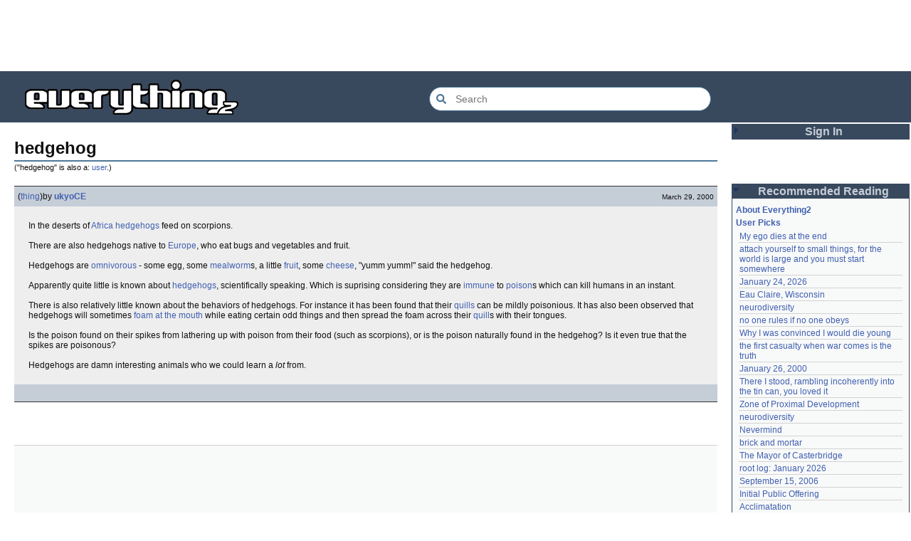

--- FILE ---
content_type: text/html; charset=utf-8
request_url: https://everything2.com/title/hedgehog
body_size: 13508
content:
<!DOCTYPE html>
<html lang="en">
<head>
<meta charset="utf-8">
<meta http-equiv="X-UA-Compatible" content="IE=Edge" />
<title>hedgehog</title>
<link rel="stylesheet" id="basesheet" type="text/css" href="https://s3-us-west-2.amazonaws.com/deployed.everything2.com/12f701fc1c860c10ddd3467bb16b07723732e55f/br/1973976.css" media="all">
<link rel="stylesheet" id="printsheet" type="text/css" href="https://s3-us-west-2.amazonaws.com/deployed.everything2.com/12f701fc1c860c10ddd3467bb16b07723732e55f/br/2004473.css" media="print">
<base href="https://everything2.com">
<link rel="canonical" href="https://everything2.com/node/e2node/hedgehog">
<meta name="robots" content="index,follow">
<meta name="description" content="In the deserts of Africa hedgehogs feed on scorpions. There are also hedgehogs native to Europe, who eat bugs and vegetables and fruit. Hedgehogs are...">
<!-- Open Graph / Facebook -->
<meta property="og:type" content="article">
<meta property="og:url" content="https://everything2.com/node/e2node/hedgehog">
<meta property="og:title" content="hedgehog">
<meta property="og:description" content="In the deserts of Africa hedgehogs feed on scorpions. There are also hedgehogs native to Europe, who eat bugs and vegetables and fruit. Hedgehogs are...">
<meta property="og:site_name" content="Everything2">
<meta property="article:published_time" content="2011-04-28 16:56:03">
<!-- Twitter -->
<meta name="twitter:card" content="summary">
<meta name="twitter:title" content="hedgehog">
<meta name="twitter:description" content="In the deserts of Africa hedgehogs feed on scorpions. There are also hedgehogs native to Europe, who eat bugs and vegetables and fruit. Hedgehogs are...">
<link rel="icon" href="https://s3-us-west-2.amazonaws.com/deployed.everything2.com/12f701fc1c860c10ddd3467bb16b07723732e55f/static/favicon.ico" type="image/vnd.microsoft.icon">
<!--[if lt IE 8]><link rel="shortcut icon" href="https://s3-us-west-2.amazonaws.com/deployed.everything2.com/12f701fc1c860c10ddd3467bb16b07723732e55f/static/favicon.ico" type="image/x-icon"><![endif]-->
<link rel="alternate" type="application/atom+xml" title="Everything2 New Writeups" href="/node/ticker/New+Writeups+Atom+Feed">
<meta content="width=device-width,initial-scale=1.0,user-scalable=1" name="viewport">
<!-- Preconnect to external resources for faster loading -->
<link rel="preconnect" href="https://www.googletagmanager.com" crossorigin>
<link rel="dns-prefetch" href="https://www.googletagmanager.com">
<link rel="preconnect" href="https://www.google-analytics.com" crossorigin>
<link rel="dns-prefetch" href="https://www.google-analytics.com">
<link rel="preconnect" href="https://s3-us-west-2.amazonaws.com" crossorigin>
<link rel="dns-prefetch" href="https://s3-us-west-2.amazonaws.com">
<link rel="preconnect" href="https://pagead2.googlesyndication.com" crossorigin>
<link rel="dns-prefetch" href="https://pagead2.googlesyndication.com">
<link rel="preconnect" href="https://googleads.g.doubleclick.net" crossorigin>
<link rel="dns-prefetch" href="https://googleads.g.doubleclick.net">
<link rel="preconnect" href="https://tpc.googlesyndication.com" crossorigin>
<link rel="dns-prefetch" href="https://tpc.googlesyndication.com">
<script async src="https://www.googletagmanager.com/gtag/js?id=G-2GBBBF9ZDK"></script>
<script async src="https://pagead2.googlesyndication.com/pagead/js/adsbygoogle.js?client=ca-pub-0613380022572506" crossorigin="anonymous"></script>
<script type="application/ld+json">{"@graph":[{"@id":"https://everything2.com/#website","@type":"WebSite","url":"https://everything2.com/","name":"Everything2","potentialAction":{"target":{"urlTemplate":"https://everything2.com/title/{search_term_string}","@type":"EntryPoint"},"query-input":"required name=search_term_string","@type":"SearchAction"},"description":"Everything2 is a community for fiction, nonfiction, poetry, reviews, and more."},{"itemListElement":[{"name":"Home","@type":"ListItem","item":"https://everything2.com/","position":1},{"name":"hedgehog","@type":"ListItem","position":2}],"@type":"BreadcrumbList"},{"@type":"WebPage","inLanguage":"en-US","@id":"https://everything2.com/node/e2node/hedgehog#webpage","url":"https://everything2.com/node/e2node/hedgehog","isPartOf":{"@id":"https://everything2.com/#website"},"name":"hedgehog","description":"In the deserts of Africa hedgehogs feed on scorpions. There are also hedgehogs native to Europe, who eat bugs and vegetables and fruit. Hedgehogs are..."}],"@context":"https://schema.org"}</script>
</head>
<body class="writeuppage e2node" itemscope itemtype="http://schema.org/WebPage">
<!-- React renders entire page body -->
<div id="e2-react-page-root"></div>
<script id="nodeinfojson">e2 = {"contentData":{"categories":[],"user":{"votesafety":0,"coolsafety":0,"title":"Guest User","is_editor":0,"node_id":"779713","coolsleft":0,"info_authorsince_off":0,"can_vote":0,"can_cool":0,"is_guest":1},"type":"e2node","e2node":{"type":"e2node","createdby":{"type":"user","title":"rescdsk","node_id":7483},"orderlock_user":0,"softlinks":[{"node_id":"157199","filled":true,"type":"e2node","hits":46,"title":"The Hedgehog Can Never Be Buggered At All"},{"filled":true,"node_id":"621433","type":"e2node","hits":31,"title":"Hedgehog's Dilemma"},{"hits":19,"title":"porcupine","type":"e2node","node_id":"18428","filled":true},{"filled":true,"node_id":"70390","type":"e2node","hits":17,"title":"Diplomacy"},{"node_id":"1251838","filled":true,"type":"e2node","hits":10,"title":"Hans the Hedgehog"},{"filled":true,"node_id":"489380","hits":9,"title":"Why I don't like my fellow Asian youth","type":"e2node"},{"title":"Ron Jeremy","hits":9,"type":"e2node","filled":true,"node_id":"38850"},{"title":"Anime hair","hits":8,"type":"e2node","node_id":"156058","filled":true},{"filled":true,"node_id":"1136507","type":"e2node","hits":6,"title":"Spiny Anteater"},{"filled":true,"node_id":"737861","title":"How to calm a cat in heat","hits":6,"type":"e2node"},{"hits":6,"title":"Sonic the Hedgehog","type":"e2node","filled":true,"node_id":"151674"},{"filled":true,"node_id":"38348","type":"e2node","hits":6,"title":"Know where your towel is"},{"title":"Dave Award for the Funniest Joke of the Fringe 2009","hits":5,"type":"e2node","filled":true,"node_id":"1995485"},{"hits":5,"title":"Factual Faction for the Freedom of Fine Facts","type":"e2node","filled":true,"node_id":"1106478"},{"type":"e2node","title":"Jane's Military History Nodes","hits":5,"filled":true,"node_id":"872930"},{"type":"e2node","title":"hedgehog crisps","hits":5,"filled":true,"node_id":"642268"},{"hits":5,"title":"Things To Do Every Single Day","type":"e2node","filled":true,"node_id":"605217"},{"type":"e2node","hits":5,"title":"Cuban cigars","filled":true,"node_id":"572725"},{"node_id":"1302139","filled":true,"type":"e2node","hits":4,"title":"I get knocked down, but I get up again"},{"node_id":"12086","filled":true,"type":"e2node","hits":4,"title":"Masturbation"},{"filled":true,"node_id":"1999034","type":"e2node","title":"The Elegance of the Hedgehog","hits":3},{"type":"e2node","hits":3,"title":"The fox knows many things, but the hedgehog knows one big thing.","filled":false,"node_id":"1493373"},{"filled":true,"node_id":"1455425","type":"e2node","hits":3,"title":"M60 Armored Vehicle-Launched MICLIC"},{"filled":true,"node_id":"1339761","hits":3,"title":"Sonic the Hedgehog 2","type":"e2node"}],"group":[{"createtime":"2000-03-29T04:28:22Z","writeuptype":"thing","type":"writeup","publishtime":"2000-03-29T04:28:22Z","node_id":472104,"author":{"lasttime":"2006-02-05T23:03:15Z","title":"ukyoCE","is_bot":0,"node_id":408522,"type":"user","hidelastseen":0},"doctext":"In the deserts of [Africa] [hedgehogs] feed on scorpions.<br>\r\n<br>\r\nThere are also hedgehogs native to [Europe], who eat bugs and vegetables and fruit.<br>\r\n<br>\r\nHedgehogs are [omnivorous] - some egg, some [mealworm]s, a little [fruit], some [cheese], \"yumm yumm!\" said the hedgehog.<br>\r\n<br>\r\nApparently quite little is known about [hedgehogs], scientifically speaking.  Which is suprising considering they are [immune] to [poison]s which can kill humans in an instant.<br>\r\n<br>\r\nThere is also relatively little known about the behaviors of hedgehogs.  For instance it has been found that their [quills] can be mildly poisonious.  It has also been observed that hedgehogs will sometimes [foam at the mouth] while eating certain odd things and then spread the foam across their [quill]s with their tongues.<br>\r\n<br>\r\nIs the poison found on their spikes from lathering up with poison from their food (such as scorpions), or is the poison naturally found in the hedgehog?  Is it even true that the spikes are poisonous?<br>\r\n<br>\r\nHedgehogs are damn interesting animals who we could learn a <i>lot</i> from.<br>","title":"hedgehog (thing)"},{"doctext":"The \"Hedgehog\" is a world war vintage anti-[submarine] weapon.  In [World War I] [German] [U-boat]s found that the safest place to be is just below the surface directly ahead of a [destroyer].  The destroyer captains were instructed to avout [rammming] U-boats because of the damage caused to the ship.  Oh, sure the U-boat was finished but the destroyer was also at risk.  So the U-boat captains found that by staying just ahead of the destroyer they would not be rammed and the deck guns were ineffective.  We needed a new weapon.  Enter the Hedgehog.<p>\r\nThe Hedgehog was mounted on the [bow] of a destroyer.  It was a series of specialized [depth charge]s that were launched in front of the ship.  About 30 were fired at once, on the front of each warhead was a [contact trigger].  When the warhead bumped into something, like the [hull] of a sub, the explosives would detonate.  (Push button, will explode).  The projectiles were also equiped with a standard pressure trigger.  When the reached a given depth (50 ft.) they would explode.<p>\r\nThis weapon forced to U-Boat captains to alter their tactics.v\\<p>\r\n<i>Back to [Jane's Military History Nodes]</i>\r\n","title":"hedgehog (thing)","node_id":853236,"author":{"node_id":840728,"is_bot":0,"lasttime":"2009-11-28T18:35:32Z","title":"SkiBum5","hidelastseen":0,"type":"user"},"type":"writeup","publishtime":"2000-11-27T21:13:00Z","createtime":"2000-11-27T21:13:00Z","writeuptype":"thing"},{"doctext":"<P>The Hedgehog is the name of a well-known [opening] [strategy] for [Austria-Hungary] in the [Diplomacy] [board game].  It became known to the [public] in [November] 1976, when [Richard Sharp] [publish|published] an [article] describing it in a Diplomacy [magazine].</P>\r\n\r\n<P>As most [veteran] Diplomacy [player|players] will [agree], Austria-Hungary is [infamous] for being [eliminate|eliminated] [early] in the [game].  The [premise] of the Hedgehog is that because of this [tendency] for [fast] [death], Austria's [primary] [goal] is to [defend] itself.  The Hedgehog strategy leaves [Austria] in a good defensive [position], even if any of its [neighbor|neighbors] should try to [attack].  Richard Sharp felt that the Hedgehog could [ensure] the [survival] of Austria until 1903, and that by that time one could [engage] in sufficient diplomacy to arrange further survival.</P>\r\n\r\n<P>The Hedgehog strategy only [dictate|dictates] the very first set of [order|orders] [submit|submitted].  There are a number of [variation|variations] on it, each with their own name:</P>\r\n\r\n<H3>The \"Classic\" Hedgehog</H3>\r\n\r\n<UL>\r\n<LI>[Fleet] [Trieste] -- [Venice]</LI>\r\n<LI>[Army] [Vienna] -- [Galicia]</LI>\r\n<LI>[Army] [Budapest] -- [Rumania]</LI>\r\n</UL>\r\n\r\n<P>This was the [original] Hedgehog strategy outlined in Sharp's article.  His only [dissatisfaction] with it was with the army in Budapest.  [Russia] almost always orders its [unit] in [Sevastopol] to Rumania, which would mean that the army in Budapest would not be able to move into Rumania.  Thus he invented...</P>\r\n\r\n<H3>The Southern Hedgehog</H3>\r\n\r\n<UL>\r\n<LI>[Fleet] [Trieste] -- [Venice]</LI>\r\n<LI>[Army] [Vienna] -- [Galicia]</LI>\r\n<LI>[Army] [Budapest] -- [Serbia]</LI>\r\n</UL>\r\n\r\n<P>This was also suggested in Sharp's article.  He altered the Budapest order, instead moving the army to [Serbia].  This move is guaranteed to succeed, because no other [country] can reach that [territory] on the first [turn].  This was Richard Sharp's preferred opening for Austria.</P>\r\n\r\n<H3>The Great Northern Hedgehog (aka Hedgehog, Alpine Variation)</H3>\r\n\r\n<UL>\r\n<LI>[Fleet] [Trieste] -- [Venice]</LI>\r\n<LI>[Army] [Vienna] -- [Tyrolia]</LI>\r\n<LI>[Army] [Budapest] -- [Galicia]</LI>\r\n</UL>\r\n\r\n<P>Also outlined in Sharp's article, this strategy was not recommended.  He offered it up, but then dismissed it as leaving Austria to open to attack from [Italy] and/or Russia.</P>\r\n\r\n<H3>The Turkish Hedgehog (aka Sharp's Opening or Soak's Bane)</H3>\r\n\r\n<UL>\r\n<LI>[Army] [Constantinople] -- [Bulgaria]</LI>\r\n<LI>[Army] [Smyrna] -- [Armenia]</LI>\r\n<LI>[Fleet] [Ankara] -- [Constantinople]</LI>\r\n</UL>\r\n\r\n<P>The Turkish Hedgehog was published by [Nicholas Whyte] in [October] 1985.  [Turkey] doesn't really need a hedgehog strategy, at least in the sense that they have no worries of early elimination.  Turkey is one of the most [difficult] countries to eliminate, due to their defensible position in the [corner] of the [board].  In fact, this strategy really does not have much in [common] with the Austrian Hedgehog, save the [name], which Whyte probably chose solely for recognition purposes.</P>\r\n\r\n<H3>Other Hedgehogs</H3>\r\n\r\n<P>[peruse|Perusing] through the openings [library] on www.diplom.org, I found a few other Hedgehog openings that I had not heard of before, all of which were named by Richard Sharp:</P>\r\n\r\n<H3>Hedgehog, Porcupine Variation</H3>\r\n\r\n<UL>\r\n<LI>[Fleet] [Trieste] -- [Venice]</LI>\r\n<LI>[Army] [Budapest] [support|Supports] [Army] [Vienna] -- [Galicia]</LI>\r\n<LI>[Army] [Vienna] -- [Galicia]</LI>\r\n</UL>\r\n\r\n<H3>Hedgehog, Dead Porcupine Variation</H3>\r\n\r\n<UL>\r\n<LI>[Fleet] [Trieste] -- [Venice]</LI>\r\n<LI>[Army] [Vienna] [support|Supports] [Army] [Budapest] -- [Galicia]</LI>\r\n<LI>[Army] [Budapest] -- [Galicia]</LI>\r\n</UL>\r\n\r\n<H3>Hedehog, Fisher's Folly Variation</H3>\r\n\r\n<UL>\r\n<LI>[Fleet] [Trieste] -- [Venice]</LI>\r\n<LI>[Army] [Budapest] -- [Rumania]</LI>\r\n<LI>[Army] [Vienna] -- [Bohemia]</LI>\r\n</UL>\r\n\r\n<H3>Not Everyone Likes Hedgehogs...</H3>\r\n\r\n<P>Prior to Sharp's 1976 article, the Hedgehog opening had rarely been used.  According to Sharp, in the 313 [postal] Diplomacy games he had on [record], the Hedgehog had only been tried 3 times and the Southern Hedgehog had been tried 4 times.  Almost three years later, an [April] 1980, [Richard Hucknall] published an article discussing the Hedgehog opening.  At that time, Hucknall reported that the Hedgehog opening had become so [popular] that it was the [standard] Austrian opening.  After having seen it in action many times, Hucknall concluded that it was not a favorable opening after all.  It was too [warlike], and it limited how much the Austrian player could [gain].  Hucknall [argue|argued] that Austria would be better off securing diplomatic agreements with its neighbors, rather than assuming they would all be attacking.  Only as a [last resort] should the Hedgehog be used, argued Hucknall.</P>\r\n\r\n<H3>Conclusion</H3>\r\n\r\n<P>The Hedgehog variations are still employed [today], in all of their forms, although some are more popular than others.  In a [debate] of opening strategies for Diplomacy, rarely is there a definitive final word.</P>\r\n\r\n<CITE>\r\n<P>To learn more about the Hedgehog, I suggest the following sources.  I consulted them during the [creation] of this [writeup].</P>\r\n<UL>\r\n<LI>http://www.diplomacy-archive.com/resources/strategy/articles/hedgehog.htm</LI>\r\n<LI>http://www.diplomacy-archive.com/resources/strategy/articles/hedgehog-asset.htm</LI>\r\n<LI>http://www.diplomacy-archive.com/resources/strategy/articles/turkish_hedghog.htm</LI>\r\n<LI>http://www.diplom.org/Online/Openings/</LI>\r\n</UL>\r\n</CITE>","title":"hedgehog (thing)","node_id":1358193,"author":{"title":"mitcharf","lasttime":"2004-01-09T18:41:23Z","is_bot":0,"node_id":1292129,"type":"user","hidelastseen":0},"cools":[{"node_id":1109290,"type":"user","title":"Dreamvirus"}],"type":"writeup","publishtime":"2002-09-08T05:06:42Z","createtime":"2002-09-08T05:06:42Z","writeuptype":"thing"},{"writeuptype":"idea","createtime":"2005-11-04T11:10:29Z","publishtime":"2005-11-04T11:10:29Z","type":"writeup","cools":[{"node_id":1312796,"type":"user","title":"Heisenberg"},{"node_id":1774175,"title":"Kizor","type":"user"}],"author":{"hidelastseen":0,"type":"user","node_id":987194,"title":"sloebertje","lasttime":"2023-08-28T15:35:06Z","is_bot":0},"node_id":1762495,"title":"hedgehog (idea)","doctext":"<P>Some weeks ago, in the evening, I was standing at the [bus stop]. That particular bus stop is situated next to the back wall of a [gymnasium]. Some bushes grow along the wall, the bus stop is no more than a sign standing on the pavement. I was too early for the bus. It was already dark and the street was quiet, just someone cycling by now and then. I was enjoying the quiet.</P>\r\n<P>Then, from the bushes behind me, I heard rustling. It sounded like a big animal, a [dog] perhaps, coming toward me. Only those bushes are way too low and thick to contain a dog. It was no dog. It was a hedgehog.</P>\r\n<P>Now hedgehogs are noisy animals. They blunder through the [undergrowth], snorting along, stamping their feet. It seems like they think, hey, it doesn't matter how much noise I make, I've got [hedgehog cactus|spines] on my back, nobody better mess with me. Sometimes they are right. Sometimes they think the same thing about cars. Then they are [roadkill|wrong]...</P>\r\nSo this hedgehog was coming in my direction. At first it stayed mostly under the bushes, but the nearer it got, the farther onto the pavement it went. I stood very [Feeling like you're moving when you're really sitting still|still], not wanting to frighten it away. I though that when the hedgehog would get really near, it would make a detour around my feet. It didn't. When it had gotten to within half a meter of me, it walked out onto the pavement and sat next to my feet. It stayed there for at least a minute, staring at my shoes. It was probably trying to decide whether they were [Cookery|edible] or not. After a while it decided my feet weren't all that interesting after all and it walked away. Then the bus came.</P>\r\n<P>Hedgehogs are strange animals.</P>"},{"cools":[{"node_id":1394627,"title":"doyle","type":"user"},{"title":"lizardinlaw","type":"user","node_id":1772376},{"title":"montecarlo","type":"user","node_id":1369112},{"node_id":958245,"type":"user","title":"wertperch"}],"author":{"title":"The Debutante","lasttime":"2024-08-30T08:04:36Z","is_bot":0,"node_id":1338737,"type":"user","hidelastseen":0},"node_id":1997572,"title":"hedgehog (thing)","doctext":"<p>Hedgehogs: endearing little spiny things that shuffle around [undergrowth], are invariably full of [flea|fleas], and used to confound our dog because she would want to play with them and they would curl up into a protective ball. However, it would appear that their [The Tale of Mrs Tiggy-Winkle|cute nature], flea infestation, and protective spines have done little to deter the human population from eating them. I was recently sifting through recipes in the [British Library], most of which were for hare, pigeon, and rabbit &mdash; essentially anything that could be trapped or caught in the British countryside &mdash; when I stumbled across a method for preparing hedgehog. I was intrigued, not least because it occurs to me that the nutritional benefits to be gained from a hedgehog are probably outweighed by the energy expended to prepare it. Yet it would seem that hedgehog has been included in the human diet for thousands of years, and as a consequence there are numerous recipes for it.</p>\r\n\r\n<p>Perhaps most well-known recipe for hedgehog involves encasing the beast in [mud] and baking it in an oven or open fire. Whether or not this will amount to the tastiest hedgehog I couldn't possibly comment, as far I can tell there isn't much opportunity for seasoning and judging if the meat is [rare], medium, or well-done is all but impossible, but it is probably the most efficient method. The spines will be baked into the mud and will pull away from the flesh when the mud is cracked off. The same method can also be applied to [game] birds, if you don't need the feathers for [pillow]-stuffing or [quilt|quilting]. Of course, you will need a ready supply of mud, as well as hedgehogs.</p>\r\n\r\n<p>There is archaeological evidence for hedgehog consumption since about 6,000 [BCE] in the British Isles. However, ancient cooks probably wouldn't have used the mud method, but would have wrapped the hedgehog in [grass] to bake it. This tradition continues today: [ham|hams] can be cooked in hay. (And it is no surprise how the hedgehog got its name: it is supposed to taste similar to pork.)</p>\r\n\r\n<p>For the [medieval] cook, the preferred method of hedgehog preparation was to [truss] it, just as one would a bird, and then roast it. The meat would then be served with a rich sauce or in pastry. In the case of petulent hedgehog that refuses to unroll, cooks from the [Middle Ages] passed on the useful tip to drop it into hot water. So now we know.</p>\r\n\r\n<p>The recipe that caught my eye, however, was found in a book called <i>Medicines, Music and Meals</i> by Robert Dawson. This one says to remove the spines with a sharp knife, cut along the backbone, remove the heart, liver, and kidneys, and wash the animal. The [guts] can be eaten, but by all accounts they taste vile &mdash; to the extent that even dogs won't touch them &mdash; so perhaps it is best not to. Wrap the hedgehog in [foil] and bake in a slow-to-medium oven for two hours before serving as you would any other [meat]. That sounds fairly straight forward, doesn't it? Sure beats another method that entails inserting a straw into the poor animal's rectum and blowing (for heaven's sake don't suck!), which allegedly results in tender meat that comes away from the skin more easily. I can't vouch for this method's efficacy &mdash; and even if I could, I'm not sure I'd admit to it &mdash; but if you can, please do let me know.</p>\r\n\r\n<p>The chances of me trying any of these recipes are slim to none; hedgehog isn't kosher and in the UK is a protected species so I'd be in double-trouble. However, I have it on [wertperch|good authority] that the flavour of hedgehog resembles chicken leg meat. I'm far from tempted, though, even by the possibility of [http://www.telegraph.co.uk/news/uknews/1563095/Ancient-and-modern-hedgehog-recipes.html|hedgehog carbonara]. Mrs Tiggy-Winkle remains safe in my presence.</p>\r\n\r\n<br><hr><br>\r\n\r\n<p><small>Scratching in the undergrowth\r\n<ul>\r\n<li>Helen Pidd: 'Roast hedgehog and nettle pud - a slap up feast for Ancient Britons'<br>\r\n[http://www.guardian.co.uk/uk/2007/sep/14/britishidentity.lifeandhealth]</li>\r\n<li>The Belfast Telegraph: 'Secrets of the ancient masterchefs: How to roast a hedgehog (& other ancient recipes)'\r\n[http://www.belfasttelegraph.co.uk/lifestyle/food-and-drink/secrets-of-the-ancient-masterchefs-how-to-roast-a-hedgehog-amp-other-ancient-recipes-13475930.html]<br></li>\r\n<li>The Daily Telegraph: 'Ancient and modern hedgehog recipes'<br>\r\n[http://www.telegraph.co.uk/news/uknews/1563095/Ancient-and-modern-hedgehog-recipes.html]</li>\r\n<li>Robert Dawson: <i>Medicines, Music and Meals</i> (Blackwell, 2007)<br></li>\r\n</ul></small></p>\r\n","writeuptype":"thing","createtime":"2009-09-25T23:16:43Z","publishtime":"2009-09-25T23:16:43Z","type":"writeup"},{"title":"hedgehog (thing)","doctext":"Ah, hedgehogs.  I recall being 15 and reading online about the possibility of keeping them as pets and being beside myself with excitement.  I had recently repaired and sold a laptop, leaving me with around $200 to spend however I pleased.  A local pet shop happened to have exactly one hedgehog left in stock from a local breeder, for the price of $150 (to those living in the UK, spending that much money on such a common animal may seem absurd.  However, hedgehogs are exotic pets in the USA).\r\n\r\nI had read extensively about caring for my new pet before I spent my hard earned money on it.  I quickly learned how much more valuable real experience is when caring for pets.  Here are some of the most important lessons I learned, so that you can hopefully make an informed decision before deciding to purchase one of these little guys:\r\n\r\n<h3>Hedgehogs are not for those with low self esteem.</h3>\r\n\r\nHedgehogs have a natural reaction to danger wherein their [spine|spines] stand up and turn rigid.  This is known as huffing, popping, or [bristling] (\"huffing\" because the little fella will also begin breathing rapidly through his nose; the noise is disorienting to predators.  \"Popping\" because these spines will erect themselves VERY quickly).  Although your hedgie is not doing this because he hates you (hopefully), it is very disheartening when, after weeks of showering love and care upon your new pet, you still find yourself unable to even pet it, much less cuddle or play with it.  Over time, this behavior can be trained out of your hedgie, but many new owners find themselves unable to deal with what they see as their pet rejecting them.  This usually results in the hedgie being sent to yet another home, scaring and making it even more uncomfortable.  If you lack the patience or the self esteem to deal with this, then consider another pet.\r\n\r\n<h3>Hedgehog spines hurt.</h3>\r\n\r\nHedgehog spines are actually rather soft when lowered.  When provoked by just about [anything], however, your hedgie will huff, erecting his spines.  Evolution has imbued hedgehogs with a mild [irritant] that coats the tips of their spines.  When pricked with one, the skin around the affected area will [tingle] and [burn] slightly from anywhere from a few seconds to a few minutes depending on how deep the wound is.  Unfortunately, hedgehogs rely primarily on smell, having terrible vision.  Accordingly, your hedgehog will identify you by scent rather than sight, so he will need to become accustomed to your smell, meaning you will eventually need to use your bare hands to handle him.  If you have a job that requires your hands to be kept in pristine condition, or if you just have tender hands, consider another pet.\r\n\r\n<h3>Your hedgehog can be messy.</h3>\r\n\r\nHedgehogs are generally very clean animals.  However, from time to time, you will find that your hedgie has become absolutely filthy.  Hedgehogs are fascinating products of evolution; in the wild, hedgehogs have very few natural predators.  This is due not only to their spines (capable of killing any large predators foolish enough to swallow it), but a unique ability known as [annointing].  Hedgehogs have extraordinary resistance to nearly every poison in the natural world.  Thus, when a hedgehog comes across a poison in the wild, it will smell it to determine what it is, lick it, combine the poison with its saliva, froth at the mouth, and [vomit] the mixture onto its spines, resulting in a [death machine|toxic hedgehog].  In your case, though, annointing will likely come about as a result of your hedgehog encountering [sweat], [cologne], [perfume], et al.  Mine always did it after smelling my socks.\r\n\r\nIn addition to annointing, hedgehogs perform the same biological functions as every other pet.  Provided your hedgehog is kept in a well ventilated pen/cage, urine will likely not be a problem.  Hedgehog [feces], on the other hand, are smelly and, when dried, attain the consistency of [wet cement], requiring tremendous effort to remove.  Adding to this is the fact that hedgehogs are notoriously difficult to potty train, having about a 50% success rate.  Evolution has also imbued hedgehogs with a natural tendency to [urinate] and [defecate] while running; what this means for you is a lot of time spent cleaning your hedgie's wheel every morning.  Failure to do this will result in the eventual formation of an unbearable cocktail of odors emanating from his cage and the accumulation of [waste] on his spines.  This can be frustrating to clean, as you will have to give your hedgie a [bath], a unique experience involving [oil] and a [toothbrush].  If you have a problem with cleaning up vast amounts of feces on a daily basis, consider another pet.\r\n\r\nHaving said all of this, I offer this disclaimer as well: if you have the patience to deal with all of the above, hedgehogs can be rewarding pets.  Although they are solitary by nature, and bonding with one takes several months, the payoff is more than worth it; once you and your hedgie become friends, you'll have a pal for a long time to come.","cools":[{"node_id":977360,"type":"user","title":"Glowing Fish"},{"node_id":1681432,"title":"Aerobe","type":"user"}],"author":{"is_bot":0,"title":"Cogsworth","lasttime":"2016-09-09T14:27:16Z","node_id":2044581,"type":"user","hidelastseen":0},"node_id":2044769,"publishtime":"2011-04-28T16:56:03Z","type":"writeup","writeuptype":"thing","createtime":"2011-04-28T15:02:42Z"},{"writeuptype":"definition","createtime":"1999-12-22T00:05:56Z","publishtime":"1999-12-22T00:05:56Z","type":"writeup","author":{"type":"user","hidelastseen":0,"is_bot":1,"title":"Webster 1913","lasttime":"2014-08-04T01:09:46Z","node_id":176726},"node_id":251713,"title":"hedgehog (definition)","doctext":"<p><hw><b>Hedge\"hog`</b></hw> (?), <pos>n.</pos> \n\n<p><sn><b>1.</b></sn> (Zo&ouml;l.) <p><def>A small European insectivore (<i>Erinaceus Europ&aelig;us</i>), and other allied species of Asia and Africa, having the hair on the upper part of its body mixed with prickles or spines. It is able to roll itself into a ball so as to present the spines outwardly in every direction. It is nocturnal in its habits, feeding chiefly upon insects.</def></p>  <p><sn><b>2.</b></sn> (Zo&ouml;l.) <p><def>The Canadian porcupine.</def>&#91;U.S&#93;</p>  <p><sn><b>3.</b></sn> (Bot.) <p><def>A species of <i>Medicago</i> (<i>M. intertexta</i>), the pods of which are armed with short spines; -- popularly so called.</def>  <i>Loudon.</i></p>  <p><sn><b>4.</b></sn> <p><def>A form of dredging machine.</def> <i>Knight.</i></p>  <p><col><b>[Hedgehog caterpillar]</a></b></col> (Zo&ouml;l.), <cd>the hairy larv&aelig; of several species of bombycid moths, as of the Isabella moth. It curls up like a hedgehog when disturbed. See [Woolly bear], and [Isabella moth].</cd> --<br><col><b>[Hedgehog fish]</a></b></col> (Zo&ouml;l.), <cd>any spinose plectognath fish, esp. of the genus <i>Diodon</i>; the porcupine fish.</cd> --<br><col><b>[Hedgehog grass]</a></b></col> (Bot.), <cd>a grass with spiny involucres, growing on sandy shores; burgrass (<i>Cenchrus tribuloides</i>).</cd> --<br><col><b>[Hedgehog rat]</a></b></col> (Zo&ouml;l.), <cd>one of several West Indian rodents, allied to the porcupines, but with ratlike tails, and few quills, or only stiff bristles. The hedgehog rats belong to <i>Capromys</i>, <i>Plagiodon</i>, and allied genera.</cd> --<br><col><b>[Hedgehog shell]</a></b></col> (Zo&ouml;l.), <cd>any spinose, marine, univalve shell of the genus <i>Murex</i>.</cd> --<br><col><b>[Hedgehog thistle]</a></b></col> (Bot.), <cd>a plant of the Cactus family, globular in form, and covered with spines (<i>Echinocactus</i>).</cd> --<br><col><b>[Sea hedgehog]</a></b></col>. <cd>See [Diodon].</cd></p>  <p>&nbsp;<p align=right>&copy; [Webster 1913]</p><hr width=50>\n<p><hw><b>Hedge\"hog`</b></hw>, <pos>n.</pos> (Elec.) <p><def>A variety of transformer with open magnetic circuit, the ends of the iron wire core being turned outward and presenting a bristling appearance, whence the name.</def></p>  <p>&nbsp;<p align=right>&copy; [Webster 1913]</p>\n\n\n"}],"createtime":"1999-07-08T18:49:55Z","title":"hedgehog","node_id":95879,"author":{"title":"Content Editors","type":"usergroup","node_id":923653},"locked":0}},"coolnodes":[{"parentTitle":"My ego dies at the end","coolwriteups_id":2211934,"parentNode":2211933,"latest_cool":"2026-01-28 22:27:50","writeupCooled":3,"wu_author":"etouffee"},{"parentNode":2066537,"latest_cool":"2026-01-28 22:01:04","writeupCooled":5,"wu_author":"moeyz","coolwriteups_id":2114149,"parentTitle":"attach yourself to small things, for the world is large and you must start somewhere"},{"wu_author":"JD","writeupCooled":1,"latest_cool":"2026-01-28 18:52:42","parentNode":2213219,"parentTitle":"January 24, 2026","coolwriteups_id":2213235},{"writeupCooled":2,"wu_author":"lilah june","latest_cool":"2026-01-28 12:40:05","parentNode":2213211,"parentTitle":"Eau Claire, Wisconsin","coolwriteups_id":2213189},{"wu_author":"Oolong","writeupCooled":2,"parentNode":1708121,"latest_cool":"2026-01-28 11:37:57","coolwriteups_id":2213231,"parentTitle":"neurodiversity"},{"writeupCooled":2,"wu_author":"gate","parentTitle":"no one rules if no one obeys","parentNode":2102192,"latest_cool":"2026-01-28 04:59:56","coolwriteups_id":2213232},{"wu_author":"whizkid","writeupCooled":2,"latest_cool":"2026-01-27 23:33:48","parentNode":153356,"parentTitle":"Why I was convinced I would die young","coolwriteups_id":692229},{"writeupCooled":3,"wu_author":"evilrooster","parentNode":1007267,"parentTitle":"the first casualty when war comes is the truth","coolwriteups_id":1007269,"latest_cool":"2026-01-27 07:44:20"},{"coolwriteups_id":404464,"parentNode":400828,"latest_cool":"2026-01-27 05:49:21","parentTitle":"January 26, 2000","writeupCooled":1,"wu_author":"discofever"},{"writeupCooled":3,"wu_author":"icicle","latest_cool":"2026-01-27 04:18:05","parentNode":536979,"parentTitle":"There I stood, rambling incoherently into the tin can, you loved it","coolwriteups_id":2001529},{"latest_cool":"2026-01-26 23:02:34","parentNode":2152729,"wu_author":"Zephronias","writeupCooled":1,"coolwriteups_id":2123759,"parentTitle":"Zone of Proximal Development"},{"writeupCooled":1,"wu_author":"Glowing Fish","parentNode":1708121,"latest_cool":"2026-01-26 18:22:45","coolwriteups_id":2213226,"parentTitle":"neurodiversity"},{"writeupCooled":6,"wu_author":"Devon","parentNode":45146,"latest_cool":"2026-01-26 14:54:29","parentTitle":"Nevermind","coolwriteups_id":1211695},{"parentNode":452951,"latest_cool":"2026-01-26 06:20:36","parentTitle":"brick and mortar","coolwriteups_id":972500,"wu_author":"Lord Brawl","writeupCooled":2},{"latest_cool":"2026-01-26 03:49:46","parentNode":1515456,"writeupCooled":2,"wu_author":"Glowing Fish","coolwriteups_id":2154366,"parentTitle":"The Mayor of Casterbridge"},{"writeupCooled":7,"wu_author":"jaybonci","parentTitle":"root log: January 2026","latest_cool":"2026-01-25 12:26:47","parentNode":2213093,"coolwriteups_id":2213103},{"wu_author":"iceowl","writeupCooled":5,"latest_cool":"2026-01-25 11:13:45","parentNode":1833558,"coolwriteups_id":1833807,"parentTitle":"September 15, 2006"},{"parentTitle":"Initial Public Offering","coolwriteups_id":1283740,"writeupCooled":2,"wu_author":"Nordicfrost","parentNode":85493,"latest_cool":"2026-01-25 08:22:24"},{"parentTitle":"Acclimatation","latest_cool":"2026-01-25 08:00:07","coolwriteups_id":2213221,"parentNode":178855,"writeupCooled":1,"wu_author":"avebiewa"},{"wu_author":"Trilateral Chairman","writeupCooled":5,"latest_cool":"2026-01-25 02:17:41","parentNode":48291,"parentTitle":"Manufacturing Consent","coolwriteups_id":1520245},{"parentTitle":"A Final Message From Scott Adams","coolwriteups_id":2213166,"parentNode":2213187,"latest_cool":"2026-01-24 19:29:26","writeupCooled":4,"wu_author":"Pandeism Fish"},{"coolwriteups_id":831080,"parentTitle":"What do you know of me, or I of you?","wu_author":"graceness","writeupCooled":6,"latest_cool":"2026-01-24 10:24:05","parentNode":830822},{"coolwriteups_id":2213212,"parentTitle":"January 23, 2026","parentNode":2213213,"latest_cool":"2026-01-24 08:39:46","wu_author":"passalidae","writeupCooled":2},{"coolwriteups_id":2213186,"parentTitle":"Mexico, or maybe farther. I don't know the details.","latest_cool":"2026-01-24 02:21:40","parentNode":2151966,"writeupCooled":4,"wu_author":"panamaus"},{"latest_cool":"2026-01-24 02:02:52","parentTitle":"Twilight Land","parentNode":2213194,"coolwriteups_id":2213047,"wu_author":"Dustyblue","writeupCooled":3},{"wu_author":"Glowing Fish","writeupCooled":1,"parentNode":2213216,"latest_cool":"2026-01-23 22:31:25","coolwriteups_id":2213217,"parentTitle":"Fantastic Four Annual #16"},{"wu_author":"Oolong","writeupCooled":7,"parentNode":2144970,"parentTitle":"Neurodivergent","latest_cool":"2026-01-23 07:08:18","coolwriteups_id":2213206},{"latest_cool":"2026-01-23 07:06:30","parentNode":2211490,"parentTitle":"Dungeon Crawler Carl","coolwriteups_id":2213193,"writeupCooled":2,"wu_author":"Dustyblue"},{"wu_author":"Mr. Hotel","writeupCooled":3,"parentNode":1267287,"latest_cool":"2026-01-22 20:55:26","parentTitle":"dirty eggs","coolwriteups_id":1267288},{"latest_cool":"2026-01-22 07:25:15","parentNode":611977,"writeupCooled":4,"wu_author":"Wuukiee","coolwriteups_id":940322,"parentTitle":"I fall asleep to be with you"}],"lastnode_id":null,"user":{"title":"Guest User","chanop":false,"node_id":"779713","editor":false,"admin":false,"developer":true,"guest":true,"in_room":"0"},"developerNodelet":{},"pageheader":{"isAlso":[{"node_id":1012455,"type":"user"}]},"architecture":"aarch64","newWriteups":[{"node_id":"2213235","is_log":true,"is_junk":false,"author":{"type":"user","title":"JD","node_id":1455010},"notnew":false,"parent":{"node_id":2213219,"title":"January 24, 2026","type":"e2node"},"title":"January 24, 2026 (event)","writeuptype":"event"},{"writeuptype":"person","is_log":false,"is_junk":false,"author":{"node_id":1252419,"title":"gate","type":"user"},"node_id":"2213232","title":"no one rules if no one obeys (person)","notnew":false,"parent":{"type":"e2node","title":"no one rules if no one obeys","node_id":2102192}},{"title":"My ego dies at the end (thing)","notnew":false,"parent":{"title":"My ego dies at the end","type":"e2node","node_id":2211933},"author":{"node_id":1153472,"title":"etouffee","type":"user"},"is_junk":false,"is_log":false,"node_id":"2211934","writeuptype":"thing"},{"node_id":"2213231","author":{"type":"user","title":"Oolong","node_id":1017738},"is_junk":false,"is_log":false,"notnew":false,"parent":{"node_id":1708121,"title":"neurodiversity","type":"e2node"},"title":"neurodiversity (essay)","writeuptype":"essay"},{"writeuptype":"essay","author":{"title":"Glowing Fish","type":"user","node_id":977360},"is_log":false,"is_junk":false,"node_id":"2213226","title":"neurodiversity (essay)","notnew":false,"parent":{"title":"neurodiversity","type":"e2node","node_id":1708121}},{"writeuptype":"thing","node_id":"2213221","is_log":false,"is_junk":false,"author":{"type":"user","title":"avebiewa","node_id":2197862},"notnew":false,"parent":{"title":"Acclimatation","type":"e2node","node_id":178855},"title":"Acclimatation (thing)"},{"notnew":false,"parent":{"type":"e2node","title":"Christmas Tree","node_id":115971},"title":"Christmas Tree (thing)","node_id":"2213218","author":{"node_id":2212534,"title":"Finky","type":"user"},"is_log":false,"is_junk":false,"writeuptype":"thing"},{"writeuptype":"log","node_id":"2213212","author":{"node_id":2178478,"title":"passalidae","type":"user"},"is_junk":false,"is_log":true,"parent":{"type":"e2node","title":"January 23, 2026","node_id":2213213},"notnew":false,"title":"January 23, 2026 (log)"},{"node_id":"2213217","author":{"type":"user","title":"Glowing Fish","node_id":977360},"is_junk":false,"is_log":false,"notnew":false,"parent":{"node_id":2213216,"type":"e2node","title":"Fantastic Four Annual #16"},"title":"Fantastic Four Annual #16 (review)","writeuptype":"review"},{"writeuptype":"personal","title":"Eau Claire, Wisconsin (personal)","notnew":false,"parent":{"node_id":2213211,"type":"e2node","title":"Eau Claire, Wisconsin"},"author":{"node_id":2201248,"type":"user","title":"lilah june"},"is_log":false,"is_junk":false,"node_id":"2213189"},{"title":"Neurodivergent (idea)","notnew":false,"parent":{"node_id":2144970,"title":"Neurodivergent","type":"e2node"},"is_junk":false,"is_log":false,"author":{"node_id":1017738,"type":"user","title":"Oolong"},"node_id":"2213206","writeuptype":"idea"},{"writeuptype":"opinion","parent":{"node_id":2213204,"type":"e2node","title":"A Retrospective on the Dena Against ICE Walkout, One Year Later"},"notnew":false,"title":"A Retrospective on the Dena Against ICE Walkout, One Year Later (opinion)","node_id":"2213203","is_log":false,"is_junk":false,"author":{"type":"user","title":"Finky","node_id":2212534}},{"node_id":"2213200","is_junk":false,"is_log":false,"author":{"title":"mic_ernst","type":"user","node_id":2119789},"notnew":false,"parent":{"node_id":2213201,"title":"Mindfulword on Hankies","type":"e2node"},"title":"Mindfulword on Hankies (opinion)","writeuptype":"opinion"},{"writeuptype":"thing","parent":{"node_id":2213145,"title":"Disco Elysium","type":"e2node"},"notnew":false,"title":"Disco Elysium (thing)","node_id":"2213195","is_junk":false,"is_log":false,"author":{"node_id":2068077,"type":"user","title":"Dustyblue"}},{"parent":{"title":"coffee snobs","type":"e2node","node_id":676472},"notnew":false,"title":"coffee snobs (thing)","node_id":"2213172","author":{"type":"user","title":"wertperch","node_id":958245},"is_junk":false,"is_log":false,"writeuptype":"thing"},{"parent":{"node_id":2213194,"title":"Twilight Land","type":"e2node"},"notnew":false,"title":"Twilight Land (thing)","node_id":"2213047","is_log":false,"is_junk":false,"author":{"node_id":2068077,"title":"Dustyblue","type":"user"},"writeuptype":"thing"},{"writeuptype":"thing","title":"Dungeon Crawler Carl (thing)","notnew":false,"parent":{"title":"Dungeon Crawler Carl","type":"e2node","node_id":2211490},"is_log":false,"is_junk":false,"author":{"title":"Dustyblue","type":"user","node_id":2068077},"node_id":"2213193"},{"node_id":"2213066","author":{"title":"Dustyblue","type":"user","node_id":2068077},"is_junk":false,"is_log":false,"notnew":false,"parent":{"type":"e2node","title":"Conjure Wife","node_id":1534051},"title":"Conjure Wife (thing)","writeuptype":"thing"},{"node_id":"2213191","is_junk":false,"is_log":false,"author":{"node_id":977360,"title":"Glowing Fish","type":"user"},"parent":{"node_id":88301,"type":"e2node","title":"Telegraph Avenue"},"notnew":false,"title":"Telegraph Avenue (review)","writeuptype":"review"},{"author":{"title":"panamaus","type":"user","node_id":983517},"is_junk":false,"is_log":false,"node_id":"2213186","title":"Mexico, or maybe farther. I don't know the details. (personal)","notnew":false,"parent":{"node_id":2151966,"title":"Mexico, or maybe farther. I don't know the details.","type":"e2node"},"writeuptype":"personal"},{"is_junk":false,"is_log":true,"author":{"type":"user","title":"iceowl","node_id":1269886},"node_id":"1833807","title":"September 15, 2006 (essay)","notnew":false,"parent":{"title":"September 15, 2006","type":"e2node","node_id":1833558},"writeuptype":"essay"},{"writeuptype":"thing","parent":{"title":"A Final Message From Scott Adams","type":"e2node","node_id":2213187},"notnew":false,"title":"A Final Message From Scott Adams (thing)","node_id":"2213166","is_junk":false,"is_log":false,"author":{"type":"user","title":"Pandeism Fish","node_id":1902455}},{"writeuptype":"place","title":"Hotworx (place)","parent":{"title":"Hotworx","type":"e2node","node_id":2213184},"notnew":false,"author":{"node_id":1505883,"type":"user","title":"savpixie"},"is_junk":false,"is_log":false,"node_id":"2213182"},{"writeuptype":"thing","parent":{"node_id":2213144,"type":"e2node","title":"root log: January update - Live Search is Live!"},"notnew":false,"title":"root log: January update - Live Search is Live! (thing)","node_id":"2213173","is_log":true,"is_junk":false,"author":{"type":"user","title":"Sylvar","node_id":5988}},{"title":"Row, row, row your boat (thing)","parent":{"node_id":944588,"title":"Row, row, row your boat","type":"e2node"},"notnew":false,"author":{"type":"user","title":"Pandeism Fish","node_id":1902455},"is_log":false,"is_junk":false,"node_id":"2213168","writeuptype":"thing"},{"title":"January 15, 2026 (log)","notnew":false,"parent":{"node_id":2213170,"title":"January 15, 2026","type":"e2node"},"author":{"node_id":1017738,"type":"user","title":"Oolong"},"is_log":true,"is_junk":false,"node_id":"2213165","writeuptype":"log"},{"author":{"title":"teleny","type":"user","node_id":3473},"is_junk":false,"is_log":false,"node_id":"2213039","title":"Emotive Conjugation (idea)","parent":{"title":"Emotive Conjugation","type":"e2node","node_id":2212393},"notnew":false,"writeuptype":"idea"},{"writeuptype":"thing","notnew":false,"parent":{"node_id":98029,"title":"Black Coffee","type":"e2node"},"title":"Black Coffee (thing)","node_id":"2213158","author":{"node_id":958245,"title":"wertperch","type":"user"},"is_junk":false,"is_log":false},{"writeuptype":"opinion","node_id":"2213160","author":{"title":"passalidae","type":"user","node_id":2178478},"is_junk":false,"is_log":false,"parent":{"type":"e2node","title":"the blurry boundary between immersion and obsession","node_id":2213161},"notnew":false,"title":"the blurry boundary between immersion and obsession (opinion)"},{"parent":{"node_id":2213156,"type":"e2node","title":"root log: January 2026 - Mobile is live, themes resurrected"},"notnew":false,"title":"root log: January 2026 - Mobile is live, themes resurrected (thing)","node_id":"2213155","is_log":true,"is_junk":false,"author":{"type":"user","title":"jaybonci","node_id":459692},"writeuptype":"thing"},{"node_id":"2213153","is_junk":false,"is_log":false,"author":{"node_id":977360,"title":"Glowing Fish","type":"user"},"parent":{"node_id":2213152,"type":"e2node","title":"A Woman's Story"},"notnew":false,"title":"A Woman's Story (review)","writeuptype":"review"},{"writeuptype":"personal","author":{"node_id":1866071,"title":"Auspice","type":"user"},"is_log":false,"is_junk":false,"node_id":"2213147","title":"Time cares for us not, though it carries us the path entire. (personal)","parent":{"title":"Time cares for us not, though it carries us the path entire.","type":"e2node","node_id":2184246},"notnew":false},{"writeuptype":"log","is_junk":false,"is_log":true,"author":{"title":"jaybonci","type":"user","node_id":459692},"node_id":"2213141","title":"root log: January update - Live Search is Live! (log)","notnew":false,"parent":{"node_id":2213144,"title":"root log: January update - Live Search is Live!","type":"e2node"}},{"author":{"title":"Jet-Poop","type":"user","node_id":6339},"is_log":false,"is_junk":false,"node_id":"2213143","title":"Skurge the Executioner (person)","notnew":false,"parent":{"type":"e2node","title":"Skurge the Executioner","node_id":2213142},"writeuptype":"person"},{"author":{"type":"user","title":"Auspice","node_id":1866071},"is_log":false,"is_junk":false,"node_id":"2213139","title":"notes written by hand (poetry)","parent":{"type":"e2node","title":"notes written by hand","node_id":1905443},"notnew":false,"writeuptype":"poetry"},{"writeuptype":"review","node_id":"2213138","is_junk":false,"is_log":false,"author":{"node_id":977360,"title":"Glowing Fish","type":"user"},"notnew":false,"parent":{"node_id":2213137,"type":"e2node","title":"In Chancery"},"title":"In Chancery (review)"},{"writeuptype":"poetry","notnew":false,"parent":{"node_id":2213122,"title":"Sor Juana","type":"e2node"},"title":"Sor Juana (poetry)","node_id":"2213124","is_junk":false,"is_log":false,"author":{"node_id":1681230,"title":"BookReader","type":"user"}},{"writeuptype":"how-to","author":{"title":"passalidae","type":"user","node_id":2178478},"is_junk":false,"is_log":false,"node_id":"2213129","title":"How to safely ship a trading card (how-to)","parent":{"node_id":2213130,"title":"How to safely ship a trading card","type":"e2node"},"notnew":false},{"writeuptype":"poetry","node_id":"2213006","is_junk":false,"is_log":false,"author":{"node_id":2201248,"type":"user","title":"lilah june"},"parent":{"type":"e2node","title":"No, I don't miss you","node_id":2213119},"notnew":false,"title":"No, I don't miss you (poetry)"}],"title":"hedgehog","display_prefs":{"rtn_hideedc":0,"nw_nojunk":false,"vit_hidemisc":0,"num_newwus":"10","vit_hidenodeinfo":0,"rtn_hidenws":0,"edn_hideutil":0,"vit_hidelist":0,"edn_hideedev":0,"vit_hidenodeutil":0,"rtn_hidecwu":0,"vit_hidemaintenance":0},"staffpicks":[{"node_id":"52208","type":"e2node","title":"Absinthe"},{"type":"e2node","title":"Giant Squid Party Platform","node_id":"1448686"},{"node_id":"580268","type":"e2node","title":"Coase Theorem"},{"type":"e2node","title":"chemotherapy","node_id":"156300"},{"type":"e2node","title":"How Jenna Jameson Saved Christmas","node_id":"1687802"},{"node_id":"1077206","title":"Enron","type":"e2node"},{"type":"e2node","title":"Steely Dan","node_id":"40003"},{"node_id":"58400","type":"e2node","title":"Also Sprach Zarathustra"},{"node_id":"1774592","title":"she named it killer and took it to the beach to play in the sand","type":"e2node"},{"title":"Claude Debussy","type":"e2node","node_id":"161824"},{"node_id":"99897","type":"e2node","title":"Nautilus"},{"node_id":"684577","type":"e2node","title":"Half a peach, glistening"},{"title":"bacteria","type":"e2node","node_id":"30253"},{"node_id":"478501","title":"West Memphis Three","type":"e2node"},{"type":"e2node","title":"tit bits","node_id":"1779808"}],"use_local_assets":"0","guest":1,"reactPageMode":true,"node":{"createtime":931459795,"node_id":"95879","type":"e2node","title":"hedgehog"},"nodeletorder":["sign_in","recommended_reading","new_writeups"],"hasMessagesNodelet":0,"node_id":"95879","assets_location":"https://s3-us-west-2.amazonaws.com/deployed.everything2.com/12f701fc1c860c10ddd3467bb16b07723732e55f","lastCommit":"12f701fc1c860c10ddd3467bb16b07723732e55f","nodetype":"e2node","recaptcha":{"enabled":true,"publicKey":"6LeF2BwsAAAAAMrkwFG7CXJmF6p0hV2swBxYfqc2"},"chatterbox":{"messages":[],"roomTopic":"Massive site change may have surfaced various issues. See: [root log: mid-December 2025: Writeup display overhaul], and report any problems. - Publication problems fixed. Thank you -[jaybonci|jb]","showMessagesInChatterbox":1,"roomName":"outside","miniMessages":[]}}</script>
<script src="https://s3-us-west-2.amazonaws.com/deployed.everything2.com/12f701fc1c860c10ddd3467bb16b07723732e55f/br/main.bundle.js" type="text/javascript"></script>
</body>
</html>


--- FILE ---
content_type: text/html; charset=utf-8
request_url: https://www.google.com/recaptcha/api2/aframe
body_size: 265
content:
<!DOCTYPE HTML><html><head><meta http-equiv="content-type" content="text/html; charset=UTF-8"></head><body><script nonce="uFMantgEAQx3DqgAvKMNZQ">/** Anti-fraud and anti-abuse applications only. See google.com/recaptcha */ try{var clients={'sodar':'https://pagead2.googlesyndication.com/pagead/sodar?'};window.addEventListener("message",function(a){try{if(a.source===window.parent){var b=JSON.parse(a.data);var c=clients[b['id']];if(c){var d=document.createElement('img');d.src=c+b['params']+'&rc='+(localStorage.getItem("rc::a")?sessionStorage.getItem("rc::b"):"");window.document.body.appendChild(d);sessionStorage.setItem("rc::e",parseInt(sessionStorage.getItem("rc::e")||0)+1);localStorage.setItem("rc::h",'1769662303037');}}}catch(b){}});window.parent.postMessage("_grecaptcha_ready", "*");}catch(b){}</script></body></html>